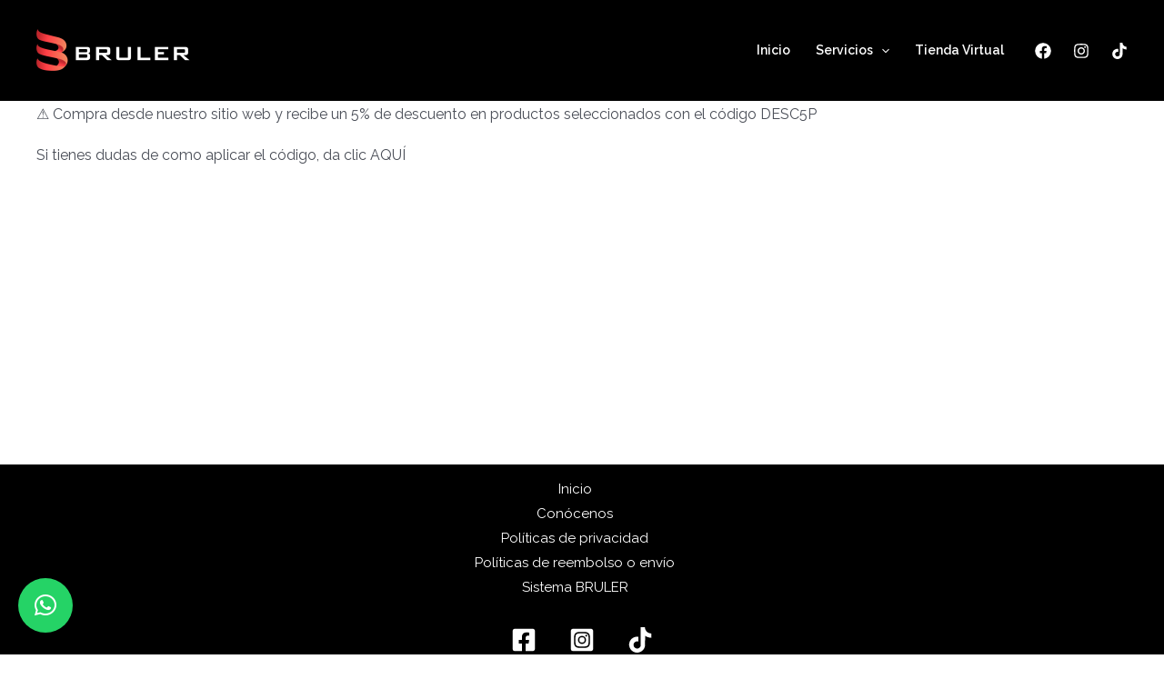

--- FILE ---
content_type: text/css
request_url: https://bruler.com.ec/wp-content/plugins/cliengo/public/css/cliengo-public.css?ver=3.0.4
body_size: -137
content:
/**
 * All of the CSS for your public-facing functionality should be
 * included in this file.
 */
/*#converse-chat #pop-up-message #pop-up-message-circle {
float: left !important;
}
#converse-chat #pop-up-message{
left:0 !important;
}*/

--- FILE ---
content_type: text/javascript
request_url: https://bruler.com.ec/wp-content/plugins/cliengo/public/js/script_install_cliengo.js?ver=3.0.4
body_size: -14
content:
(function(){var ldk=document.createElement("script"); ldk.type="text/javascript";ldk.async=true; ldk.src="https://s.cliengo.com/weboptimizer/5f353b4a350b54002af47a31/5f353b4b350b54002af47a34.js?platform=wordpress"; var s=document.getElementsByTagName("script")[0]; s.parentNode.insertBefore(ldk, s);})();